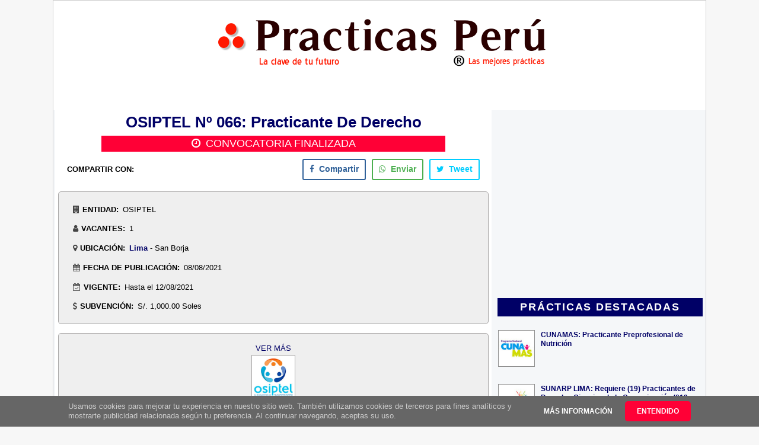

--- FILE ---
content_type: text/html; charset=utf-8
request_url: https://www.google.com/recaptcha/api2/aframe
body_size: 266
content:
<!DOCTYPE HTML><html><head><meta http-equiv="content-type" content="text/html; charset=UTF-8"></head><body><script nonce="tPFC-YyP8nxpwmXI3eqqOg">/** Anti-fraud and anti-abuse applications only. See google.com/recaptcha */ try{var clients={'sodar':'https://pagead2.googlesyndication.com/pagead/sodar?'};window.addEventListener("message",function(a){try{if(a.source===window.parent){var b=JSON.parse(a.data);var c=clients[b['id']];if(c){var d=document.createElement('img');d.src=c+b['params']+'&rc='+(localStorage.getItem("rc::a")?sessionStorage.getItem("rc::b"):"");window.document.body.appendChild(d);sessionStorage.setItem("rc::e",parseInt(sessionStorage.getItem("rc::e")||0)+1);localStorage.setItem("rc::h",'1768762730957');}}}catch(b){}});window.parent.postMessage("_grecaptcha_ready", "*");}catch(b){}</script></body></html>

--- FILE ---
content_type: text/javascript; charset=UTF-8
request_url: https://www.practicas.com.pe/feeds/posts/summary/-/Profesionales?orderby=published&alt=json-in-script&callback=related_results_labels_thumbs&max-results=6
body_size: 5886
content:
// API callback
related_results_labels_thumbs({"version":"1.0","encoding":"UTF-8","feed":{"xmlns":"http://www.w3.org/2005/Atom","xmlns$openSearch":"http://a9.com/-/spec/opensearchrss/1.0/","xmlns$blogger":"http://schemas.google.com/blogger/2008","xmlns$georss":"http://www.georss.org/georss","xmlns$gd":"http://schemas.google.com/g/2005","xmlns$thr":"http://purl.org/syndication/thread/1.0","id":{"$t":"tag:blogger.com,1999:blog-4952211311629639879"},"updated":{"$t":"2026-01-16T19:57:46.456-05:00"},"category":[{"term":"Sector Publico"},{"term":"Universitarios"},{"term":"Lima"},{"term":"Profesionales"},{"term":"Superintendencias"},{"term":"Derecho"},{"term":"Pre-Profesionales"},{"term":"Gobierno"},{"term":"Administracion"},{"term":"Profesional"},{"term":"Economia"},{"term":"Ministerios"},{"term":"SUNARP"},{"term":"Contabilidad"},{"term":"Tecnicos"},{"term":"Ing. Industrial"},{"term":"Ing. Sistemas"},{"term":"OSINERGMIN"},{"term":"Pre-Profesional"},{"term":"SUNAFIL"},{"term":"Programas"},{"term":"Ing. Civil"},{"term":"INDECOPI"},{"term":"Ing. Informatica"},{"term":"Sector Educacion"},{"term":"OSIPTEL"},{"term":"Secretariado"},{"term":"Ciencias de la Comunicacion"},{"term":"Archivistica"},{"term":"Ing. Ambiental"},{"term":"Callao"},{"term":"OSCE"},{"term":"Arquitectura"},{"term":"ANA"},{"term":"Tacna"},{"term":"Historia"},{"term":"Municipalidades"},{"term":"Computacion E Informatica"},{"term":"ONP"},{"term":"Arequipa"},{"term":"Cusco"},{"term":"Ciencias Politicas"},{"term":"MEF"},{"term":"Ancash"},{"term":"La Libertad"},{"term":"Gobiernos Regionales"},{"term":"Bibliotecologia"},{"term":"Junin"},{"term":"Ing. Economica"},{"term":"Psicologia"},{"term":"Ing. Agricola"},{"term":"Lambayeque"},{"term":"Ing. Quimica"},{"term":"Loreto"},{"term":"OEFA"},{"term":"Piura"},{"term":"Ing. Electrica"},{"term":"SBN"},{"term":"Computacion"},{"term":"Estadistica"},{"term":"Administración"},{"term":"Huanuco"},{"term":"Ingemmet"},{"term":"Defensoria del Pueblo"},{"term":"Ing. Mecanica"},{"term":"MINCETUR"},{"term":"Trabajo Social"},{"term":"Ing. Geografica"},{"term":"Ayacucho"},{"term":"MINAM"},{"term":"Gestion Documental"},{"term":"Ica"},{"term":"Ing. Computacion"},{"term":"PROVIAS NACIONAL"},{"term":"Programa Juntos"},{"term":"Biologia"},{"term":"Ing. Agronoma"},{"term":"Sector Salud"},{"term":"Ing. Electronica"},{"term":"San Martin"},{"term":"Sociologia"},{"term":"Ing. Mecanica - Electrica"},{"term":"Municipalidad Callao"},{"term":"SUSALUD"},{"term":"Comunicacion Social"},{"term":"Ing. Software"},{"term":"Negocios Internacionales"},{"term":"Cajamarca"},{"term":"ITP"},{"term":"Minsa"},{"term":"Periodismo"},{"term":"Municipalidad De Surco"},{"term":"COFOPRI"},{"term":"Economía"},{"term":"Moquegua"},{"term":"MIMP"},{"term":"Puno"},{"term":"Técnicos"},{"term":"Gobierno Regional De Tacna"},{"term":"Apurimac"},{"term":"MINTRA"},{"term":"Ministerio de la Produccion"},{"term":"APN"},{"term":"SUTRAN"},{"term":"Marketing"},{"term":"Ucayali"},{"term":"Educacion"},{"term":"Ministerio de Cultura"},{"term":"Ing. Geologica"},{"term":"MINEM"},{"term":"Comunicaciones"},{"term":"Geografia"},{"term":"Sector\nPublico"},{"term":"Administracion Publica"},{"term":"Madre De Dios"},{"term":"Ing. Forestal"},{"term":"Amazonas"},{"term":"Ingeniería De Sistemas"},{"term":"Ingeniería Industrial"},{"term":"Gestion Publica"},{"term":"Agronomia"},{"term":"SUNEDU"},{"term":"Comunicacion"},{"term":"Ing. Computacion E Informatica"},{"term":"Tumbes"},{"term":"Universidades"},{"term":"SERVIR"},{"term":"Ing. Minas"},{"term":"OSITRAN"},{"term":"PROVIAS DESCENTRALIZADO"},{"term":"Huancavelica"},{"term":"Ingeniería Civil"},{"term":"Pasco"},{"term":"UGEL 03"},{"term":"Gobierno Regional Del Callao"},{"term":"SENAMHI"},{"term":"Sencico"},{"term":"Antropologia"},{"term":"UGEL 06"},{"term":"Comunicacion Audiovisual"},{"term":"Ing. Petroquimica"},{"term":"MINEDU"},{"term":"UGEL 05"},{"term":"Ing. Mecatronica"},{"term":"Ing. Petroleo"},{"term":"Gestion de Recursos Humanos"},{"term":"Informatica"},{"term":"Ing. Computacion y Sistemas"},{"term":"Ing. Energia"},{"term":"PROINVERSION"},{"term":"SAT"},{"term":"INIA"},{"term":"Ministerio de Vivienda"},{"term":"APCI"},{"term":"Ing."},{"term":"Ing. Comercial"},{"term":"SUNASS"},{"term":"Ciencias Administrativas"},{"term":"Destacados"},{"term":"Electorales"},{"term":"Ing. Sanitaria"},{"term":"JNE"},{"term":"Relaciones Internacionales"},{"term":"Ciencias Economicas"},{"term":"INACAL"},{"term":"MININTER"},{"term":"Gestion"},{"term":"IPEN"},{"term":"Ing. Computacion de Sistemas"},{"term":"SMV"},{"term":"CEPLAN"},{"term":"Ing. Telecomunicaciones"},{"term":"PEOT"},{"term":"Enfermeria"},{"term":"INICTEL"},{"term":"Quimica"},{"term":"Trabaja Peru"},{"term":"Ciencias de La Computacion"},{"term":"Diseño Grafico"},{"term":"Ing.\nSistemas"},{"term":"Ingeniería Informatica"},{"term":"BNP"},{"term":"Ing. Estadistica"},{"term":"ZOFRATACNA"},{"term":"CONADIS"},{"term":"Diseno Grafico"},{"term":"FONCODES"},{"term":"IRTP"},{"term":"Ing. Topografica"},{"term":"Turismo y Hoteleria"},{"term":"UGEL 02"},{"term":"Fisica"},{"term":"Gobierno Regional Huanuco"},{"term":"Ingeniería Ambiental"},{"term":"Publicidad"},{"term":"SATCH"},{"term":"UGEL 04"},{"term":"Universidad Enrique Guzman y Valle"},{"term":"Asistencia de Gerencia"},{"term":"Ciencias de La Informacion"},{"term":"INDECI"},{"term":"Ing. En Energia"},{"term":"Ing. Metalurgica"},{"term":"SUNAT"},{"term":"AMAG"},{"term":"Ing. Empresarial"},{"term":"Junta Nacional de Justicia"},{"term":"Meteorologia"},{"term":"Nutricion"},{"term":"UGEL 07"},{"term":"Archivo"},{"term":"Ciencias De La Comunicación"},{"term":"DRELM"},{"term":"FMI"},{"term":"Ingeniería Geográfica"},{"term":"UGEL 01"},{"term":"Ciencia Política"},{"term":"INAIGEM"},{"term":"Ing. Agroindustrial"},{"term":"Ingenieria"},{"term":"MIDIS"},{"term":"Programa Pais"},{"term":"Relaciones Industriales"},{"term":"TC"},{"term":"Varias Carreras"},{"term":"Archivística Y Gestión Documental"},{"term":"Ing. Administrativa"},{"term":"Investigacion Operativa"},{"term":"Nivel Nacional"},{"term":"RREE"},{"term":"Secretariado Ejecutivo"},{"term":"Ciencias de La Comunicacion y Publicidad"},{"term":"Despacho Presidencial"},{"term":"Electronica"},{"term":"Ing.\nIndustrial"},{"term":"Ing. Mecanica de Fluidos"},{"term":"Ing. Transportes"},{"term":"Ingeniería De Software"},{"term":"Programa Bosques"},{"term":"SENASA"},{"term":"Sierra Exportadora"},{"term":"CUNAMAS"},{"term":"DRE CALLAO"},{"term":"Diseño Publicitario"},{"term":"Ing. Administracion"},{"term":"Ing. Higiene y Seguridad Industrial"},{"term":"MINAGRI"},{"term":"Matematicas"},{"term":"Programa Aurora"},{"term":"Tecnologia de La Informacion"},{"term":"UNT"},{"term":"Acuicultura"},{"term":"Agropecuaria"},{"term":"Bibliotecología"},{"term":"Ciencias Sociales"},{"term":"Computación"},{"term":"DRTC Tacna"},{"term":"Empresas"},{"term":"Ingenieria Forestal"},{"term":"Ingeniería Comercial"},{"term":"OTASS"},{"term":"Zootecnia"},{"term":"Administración De Empresas"},{"term":"Geografía"},{"term":"Gobierno Regional De Lima"},{"term":"Ind. Alimentarias"},{"term":"Ing. Seguridad"},{"term":"Ing. Seguridad Industrial"},{"term":"Ingeniería Agrícola"},{"term":"Ingeniería De Computación"},{"term":"Ingeniería Química"},{"term":"MTPE"},{"term":"Nivel de Gobierno"},{"term":"PNCVFS"},{"term":"Psicología"},{"term":"Sociología"},{"term":"Administracion Negocios Internacionales"},{"term":"Biología"},{"term":"CONCYTEC"},{"term":"Computación E Informática"},{"term":"Geologia"},{"term":"INEI"},{"term":"Ing.  Industrial"},{"term":"Ing. Minera"},{"term":"Ing. Tecnologias de la Informacion"},{"term":"Ingeniería Agrónoma"},{"term":"Ingeniería Económica"},{"term":"Ingeniería Electrica"},{"term":"Ingeniería Mecánica"},{"term":"OSINFOR"},{"term":"PNSU"},{"term":"PROYECTO ESPECIAL DATEM DEL MARAÑON"},{"term":"Turismo"},{"term":"UGEL Tacna"},{"term":"Administracion Bancaria"},{"term":"Archivística"},{"term":"DGER"},{"term":"ESSALUD"},{"term":"Farmacia"},{"term":"Gobierno Regional De\nTacna"},{"term":"Ing. De Sistemas"},{"term":"Ing. Meteorologica"},{"term":"Ing. Pesquera"},{"term":"Ing. Topografica y Agrimensura"},{"term":"Ingeniería De Computación E Informática"},{"term":"Ingeniería Mecánica - Eléctrica"},{"term":"MTC"},{"term":"Municipalidad Surco"},{"term":"Publicidad y Marketing Digital"},{"term":"Secundaria"},{"term":"Universidad Nacional Hermilio Valdizan"},{"term":"Veterinaria"},{"term":"Antropología"},{"term":"Bancos"},{"term":"Ciencias Forestales"},{"term":"Ciencias Políticas"},{"term":"DEVIDA"},{"term":"Edificaciones Obras Civiles"},{"term":"Educación"},{"term":"Finanzas"},{"term":"Full Time"},{"term":"Gestion Documentaria"},{"term":"Gestion de Empresas"},{"term":"Gobierno Regional Cusco"},{"term":"Gobierno Regional De Arequipa"},{"term":"Gobierno Regional Moquegua"},{"term":"IGN"},{"term":"Informática"},{"term":"Ing.  Quimica"},{"term":"Ing. Gestion Empresarial"},{"term":"Ing. Maritima"},{"term":"Ingeniería"},{"term":"Ingeniería Electrónica"},{"term":"Interbank"},{"term":"Municipalidad Del Rimac"},{"term":"Permanente"},{"term":"Preprofesional"},{"term":"Red De Salud Leoncio Prado"},{"term":"Sector\n  Publico"},{"term":"Sector Privado"},{"term":"UNFV"},{"term":"Ventas"},{"term":"Administracion Hotelera"},{"term":"Agronegocios"},{"term":"Arqueologia"},{"term":"Ciencias\nPoliticas"},{"term":"Ciencias Biologicas"},{"term":"Comunicación"},{"term":"Diseño de Interiores"},{"term":"Diseño y desarrollo Para Medios Digitales"},{"term":"Farmacia y Bioquimica"},{"term":"GRT del Gobierno Regional De Arequipa"},{"term":"Gestion\nDocumental"},{"term":"Gestión Pública"},{"term":"Gobierno Regional Ayacucho"},{"term":"Ing.  Economica"},{"term":"Ing. En Industrias Alimentarias"},{"term":"Ing. Seguridad Informatica"},{"term":"Ingeniería De Petroquímica"},{"term":"Ingeniería Pesquera"},{"term":"Jovenes a la Obra"},{"term":"Marina de Guerra"},{"term":"Mecanica Automotriz"},{"term":"Municipalidad San Borja"},{"term":"PROMPERU"},{"term":"Part Time"},{"term":"SENACE"},{"term":"Temporal"},{"term":"ANIN"},{"term":"Administracion Y Negocios Internacionales"},{"term":"Agronomía"},{"term":"Archivistica Administracion"},{"term":"Asistente De Gerencia"},{"term":"Bioquimica"},{"term":"Ciencias Agronomicas"},{"term":"Ciencias Agronómicas"},{"term":"Comercio"},{"term":"Comunicacion Audiovisual Multimedia"},{"term":"Comunicación Audiovisual"},{"term":"Construccion"},{"term":"DRTC Huánuco"},{"term":"Diseño y desarrollo Web"},{"term":"Diseño y desarrollo de Software"},{"term":"Electricidad"},{"term":"Farmacia Y Bioquímica"},{"term":"Gestión"},{"term":"Gobierno Regional Cajamarca"},{"term":"Gobierno Regional De Ica"},{"term":"Gobierno Regional Huancavelica"},{"term":"Huánuco"},{"term":"Ing. Petroleo y Gas Natural"},{"term":"Ingenieria Industrial"},{"term":"Ingeniería\nQuímica"},{"term":"Ingeniería Agroindustrial"},{"term":"Ingeniería De Computación Y Sistemas"},{"term":"Ingeniería De Energía"},{"term":"Ingeniería De Higiene Y Seguridad Industrial"},{"term":"Ingeniería De Petróleo"},{"term":"Ingeniería De Sistemas E Informática"},{"term":"Ingeniería Mecatrónica"},{"term":"Ingeniería Petroquímica"},{"term":"Ingeniería Topográfica"},{"term":"Mecánica Automotriz"},{"term":"Municipalidad Gregorio Albarracín"},{"term":"Municipalidad de Ilabaya"},{"term":"Municipalidad de Yanahuara"},{"term":"Produccion Audiovisual"},{"term":"Química"},{"term":"Sector\nEducacion"},{"term":"Servicios Generales"},{"term":"UGEL Huamanga"},{"term":"UNSA"},{"term":"Universidad Nacional de Huancavelica"},{"term":"desarrollo de Software"},{"term":"ATU"},{"term":"Administracion En Salud"},{"term":"Administracion Maritimo Portuario"},{"term":"Administración Y Finanzas"},{"term":"Administración o Ingeniería Industrial"},{"term":"Agrimensura"},{"term":"Archivística Y Gestión Doc"},{"term":"Arte"},{"term":"Artes Especialidad de Plasticas"},{"term":"Carrera de Salud Publica y Salud Global"},{"term":"Ciencias Ambientales"},{"term":"Ciencias Biológicas"},{"term":"Ciencias De La Computación"},{"term":"Ciencias De La Comunicación Y Publicidad"},{"term":"Comercio Exterior"},{"term":"Computacion E Informática"},{"term":"Comunicación Social"},{"term":"Conservación y Restauración"},{"term":"Contabilidad Economia"},{"term":"DRE Tacna"},{"term":"Educacion Especialidad Educacion Fisica"},{"term":"Enfermería"},{"term":"FONAFE"},{"term":"Filosofia"},{"term":"Filosofía"},{"term":"GRE Arequipa"},{"term":"Geomatica"},{"term":"Gestión Documental"},{"term":"Gobierno Regional\nDe Tacna"},{"term":"Gobierno Regional Loreto"},{"term":"Huancayo"},{"term":"ICL"},{"term":"IGP"},{"term":"Ing.\nAdministracion"},{"term":"Ing.\nComputacion de Sistemas"},{"term":"Ing.\nMeteorologica y Gestion de Riesgos Climaticos"},{"term":"Ing.\nSoftware"},{"term":"Ing.\nTecnologias de La Informacion"},{"term":"Ing. Agroforestal"},{"term":"Ing. Agrónoma"},{"term":"Ing. De Computación"},{"term":"Ing. Eléctrica"},{"term":"Ing. Energetica"},{"term":"Ing. Hidraulica"},{"term":"Ing. Ing. Metalurgica"},{"term":"Ing. Mecánica"},{"term":"Ing. Mecánica Eléctrica"},{"term":"Ing. en Energía"},{"term":"Ingenieria de Sistemas"},{"term":"Ingeniería\nComercial"},{"term":"Ingeniería\nMecánica - Eléctrica"},{"term":"Ingeniería Administrativa"},{"term":"Ingeniería De Computación De Sistemas"},{"term":"Ingeniería De Seguridad"},{"term":"Ingeniería De Seguridad Industrial"},{"term":"Ingeniería De Tecnologías De La Información"},{"term":"Ingeniería De Telecomunicaciones"},{"term":"Ingeniería De Transportes"},{"term":"Ingeniería Empresarial"},{"term":"Investigacion\nOperativa"},{"term":"Junín"},{"term":"MINJUS"},{"term":"Medicina"},{"term":"Microempresas"},{"term":"Migraciones"},{"term":"Mineras"},{"term":"Ministerio de la\nProduccion"},{"term":"Municipalidad\nCallao"},{"term":"Municipalidad  de Chumbivilcas"},{"term":"Municipalidad Distrital de Chancay"},{"term":"Municipalidad Provincial de Canchis"},{"term":"Municipalidad Veintiseis de Octubre"},{"term":"Municipalidad de Barranco"},{"term":"Municipalidad de Vilcabamba"},{"term":"Obstetricia"},{"term":"PRONIS"},{"term":"Procesamiento Metalurgico"},{"term":"Procesamineto de Minerales"},{"term":"Proyecto Especial Tacna - PET"},{"term":"Proyecto Plan Copesco Cusco"},{"term":"Publicitario"},{"term":"Publico"},{"term":"Red de Salud Tacna"},{"term":"Salud Publica y Salud Global"},{"term":"Seguridad"},{"term":"Tecnologias de La Informacion"},{"term":"Telecomunicaciones"},{"term":"Terapia Fisica"},{"term":"Turismo Y Hotelería"},{"term":"UNAM"},{"term":"UNSAAC"},{"term":"ng. Industrial"}],"title":{"type":"text","$t":"Practicas Peru: Tecnicos y Universitarios"},"subtitle":{"type":"html","$t":"Practicas Profesionales y Pre Profesionales Tecnicos y Universitarios en Peru"},"link":[{"rel":"http://schemas.google.com/g/2005#feed","type":"application/atom+xml","href":"https:\/\/www.practicas.com.pe\/feeds\/posts\/summary"},{"rel":"self","type":"application/atom+xml","href":"https:\/\/www.blogger.com\/feeds\/4952211311629639879\/posts\/summary\/-\/Profesionales?alt=json-in-script\u0026max-results=6\u0026orderby=published"},{"rel":"alternate","type":"text/html","href":"https:\/\/www.practicas.com.pe\/search\/label\/Profesionales"},{"rel":"hub","href":"http://pubsubhubbub.appspot.com/"},{"rel":"next","type":"application/atom+xml","href":"https:\/\/www.blogger.com\/feeds\/4952211311629639879\/posts\/summary\/-\/Profesionales\/-\/Profesionales?alt=json-in-script\u0026start-index=7\u0026max-results=6\u0026orderby=published"}],"author":[{"name":{"$t":"Unknown"},"email":{"$t":"noreply@blogger.com"},"gd$image":{"rel":"http://schemas.google.com/g/2005#thumbnail","width":"16","height":"16","src":"https:\/\/img1.blogblog.com\/img\/b16-rounded.gif"}}],"generator":{"version":"7.00","uri":"http://www.blogger.com","$t":"Blogger"},"openSearch$totalResults":{"$t":"2763"},"openSearch$startIndex":{"$t":"1"},"openSearch$itemsPerPage":{"$t":"6"},"entry":[{"id":{"$t":"tag:blogger.com,1999:blog-4952211311629639879.post-6682051782320886106"},"published":{"$t":"2022-01-19T00:12:00.002-05:00"},"updated":{"$t":"2022-01-19T00:12:08.987-05:00"},"category":[{"scheme":"http://www.blogger.com/atom/ns#","term":"Ciencias Politicas"},{"scheme":"http://www.blogger.com/atom/ns#","term":"Derecho"},{"scheme":"http://www.blogger.com/atom/ns#","term":"Profesionales"},{"scheme":"http://www.blogger.com/atom/ns#","term":"Sector Publico"},{"scheme":"http://www.blogger.com/atom/ns#","term":"SUNARP"},{"scheme":"http://www.blogger.com/atom/ns#","term":"Superintendencias"},{"scheme":"http://www.blogger.com/atom/ns#","term":"Ucayali"},{"scheme":"http://www.blogger.com/atom/ns#","term":"Universitarios"}],"title":{"type":"text","$t":"SUNARP PUCALLPA Nº 02 - 2022: (04) Practicantes De Derecho, Ciencias Políticas"},"summary":{"type":"text","$t":"\n  \n    \n      Entidad:\n      SUNARP PUCALLPA\n    \n    \n      Vacantes:\n      4\n    \n    \n      \n        Ubicación:\n      \n      \n        Ucayali\n        - Calleria\n      \n    \n    \n      \n        Fecha de Publicación:\n      \n      19\/01\/2022\n    \n    \n      \n        Vigente:\n      \n      Hasta el 21\/01\/2022\n    \n    \n      Subvención:\n      S\/. 1,100.00 Soles\n    \n  \n  \n\n\n  \n    \n      VER MÁS\n"},"link":[{"rel":"edit","type":"application/atom+xml","href":"https:\/\/www.blogger.com\/feeds\/4952211311629639879\/posts\/default\/6682051782320886106"},{"rel":"self","type":"application/atom+xml","href":"https:\/\/www.blogger.com\/feeds\/4952211311629639879\/posts\/default\/6682051782320886106"},{"rel":"alternate","type":"text/html","href":"https:\/\/www.practicas.com.pe\/2022\/01\/sunarp-pucallpa-n-02-2022-04-practicantes-de-derecho.html","title":"SUNARP PUCALLPA Nº 02 - 2022: (04) Practicantes De Derecho, Ciencias Políticas"}],"author":[{"name":{"$t":"Unknown"},"email":{"$t":"noreply@blogger.com"},"gd$image":{"rel":"http://schemas.google.com/g/2005#thumbnail","width":"16","height":"16","src":"https:\/\/img1.blogblog.com\/img\/b16-rounded.gif"}}],"media$thumbnail":{"xmlns$media":"http://search.yahoo.com/mrss/","url":"https:\/\/blogger.googleusercontent.com\/img\/b\/R29vZ2xl\/AVvXsEh-ERBRL0zcSAw5USoVHqwE2DQgs4Rx94LWOXN5HFLJVmzVeoTVXH6TRGdgDvYyK5F5XQej7JKRxWSqEV253duNdTDtA5d8xa2WLPQxQxrRranRv_rxV8b4aneXJxRlgIm-tNrTejKf088\/s72-c\/261+SUNARP+Pucallpa.jpg","height":"72","width":"72"}},{"id":{"$t":"tag:blogger.com,1999:blog-4952211311629639879.post-4345093354037577068"},"published":{"$t":"2022-01-19T00:08:00.000-05:00"},"updated":{"$t":"2022-01-19T00:09:00.016-05:00"},"category":[{"scheme":"http://www.blogger.com/atom/ns#","term":"Ciencias Politicas"},{"scheme":"http://www.blogger.com/atom/ns#","term":"Derecho"},{"scheme":"http://www.blogger.com/atom/ns#","term":"Profesionales"},{"scheme":"http://www.blogger.com/atom/ns#","term":"Sector Publico"},{"scheme":"http://www.blogger.com/atom/ns#","term":"SUNARP"},{"scheme":"http://www.blogger.com/atom/ns#","term":"Superintendencias"},{"scheme":"http://www.blogger.com/atom/ns#","term":"Ucayali"},{"scheme":"http://www.blogger.com/atom/ns#","term":"Universitarios"}],"title":{"type":"text","$t":"SUNARP PUCALLPA Nº 01 - 2022: Practicante De Derecho, Ciencias Políticas"},"summary":{"type":"text","$t":"\n  \n    \n      Entidad:\n      SUNARP PUCALLPA\n    \n    \n      Vacantes:\n      1\n    \n    \n      \n        Ubicación:\n      \n      \n        Ucayali\n        - Padre Abad\n      \n    \n    \n      \n        Fecha de Publicación:\n      \n      19\/01\/2022\n    \n    \n      \n        Vigente:\n      \n      Hasta el 21\/01\/2022\n    \n    \n      Subvención:\n      S\/. 1,100.00 Soles\n    \n  \n  \n\n\n  \n    \n      VER MÁS"},"link":[{"rel":"edit","type":"application/atom+xml","href":"https:\/\/www.blogger.com\/feeds\/4952211311629639879\/posts\/default\/4345093354037577068"},{"rel":"self","type":"application/atom+xml","href":"https:\/\/www.blogger.com\/feeds\/4952211311629639879\/posts\/default\/4345093354037577068"},{"rel":"alternate","type":"text/html","href":"https:\/\/www.practicas.com.pe\/2022\/01\/sunarp-pucallpa-n-01-2022-practicante-de-derecho.html","title":"SUNARP PUCALLPA Nº 01 - 2022: Practicante De Derecho, Ciencias Políticas"}],"author":[{"name":{"$t":"Unknown"},"email":{"$t":"noreply@blogger.com"},"gd$image":{"rel":"http://schemas.google.com/g/2005#thumbnail","width":"16","height":"16","src":"https:\/\/img1.blogblog.com\/img\/b16-rounded.gif"}}],"media$thumbnail":{"xmlns$media":"http://search.yahoo.com/mrss/","url":"https:\/\/blogger.googleusercontent.com\/img\/b\/R29vZ2xl\/AVvXsEh-ERBRL0zcSAw5USoVHqwE2DQgs4Rx94LWOXN5HFLJVmzVeoTVXH6TRGdgDvYyK5F5XQej7JKRxWSqEV253duNdTDtA5d8xa2WLPQxQxrRranRv_rxV8b4aneXJxRlgIm-tNrTejKf088\/s72-c\/261+SUNARP+Pucallpa.jpg","height":"72","width":"72"}},{"id":{"$t":"tag:blogger.com,1999:blog-4952211311629639879.post-6646503587034529576"},"published":{"$t":"2022-01-19T00:00:00.003-05:00"},"updated":{"$t":"2022-01-19T00:00:30.487-05:00"},"category":[{"scheme":"http://www.blogger.com/atom/ns#","term":"Cusco"},{"scheme":"http://www.blogger.com/atom/ns#","term":"Profesionales"},{"scheme":"http://www.blogger.com/atom/ns#","term":"Secretariado"},{"scheme":"http://www.blogger.com/atom/ns#","term":"Sector Publico"},{"scheme":"http://www.blogger.com/atom/ns#","term":"SUNARP"},{"scheme":"http://www.blogger.com/atom/ns#","term":"Superintendencias"},{"scheme":"http://www.blogger.com/atom/ns#","term":"Tecnicos"}],"title":{"type":"text","$t":"SUNARP CUSCO Nº 002 : Practicante De Secretariado"},"summary":{"type":"text","$t":"\n  \n    \n      Entidad:\n      SUNARP CUSCO\n    \n    \n      Vacantes:\n      1\n    \n    \n      \n        Ubicación:\n      \n      \n        Cusco\n        - Cusco\n      \n    \n    \n      \n        Fecha de Publicación:\n      \n      18\/01\/2022\n    \n    \n      \n        Vigente:\n      \n      Hasta el 21\/01\/2022\n    \n    \n      Subvención:\n      S\/. 1,100.00 Soles\n    \n  \n  \n\n\n  \n    \n      VER MÁS\n    \n"},"link":[{"rel":"edit","type":"application/atom+xml","href":"https:\/\/www.blogger.com\/feeds\/4952211311629639879\/posts\/default\/6646503587034529576"},{"rel":"self","type":"application/atom+xml","href":"https:\/\/www.blogger.com\/feeds\/4952211311629639879\/posts\/default\/6646503587034529576"},{"rel":"alternate","type":"text/html","href":"https:\/\/www.practicas.com.pe\/2022\/01\/sunarp-cusco-n-002-practicante-de-secretariado.html","title":"SUNARP CUSCO Nº 002 : Practicante De Secretariado"}],"author":[{"name":{"$t":"Unknown"},"email":{"$t":"noreply@blogger.com"},"gd$image":{"rel":"http://schemas.google.com/g/2005#thumbnail","width":"16","height":"16","src":"https:\/\/img1.blogblog.com\/img\/b16-rounded.gif"}}],"media$thumbnail":{"xmlns$media":"http://search.yahoo.com/mrss/","url":"https:\/\/blogger.googleusercontent.com\/img\/b\/R29vZ2xl\/AVvXsEimEpZQNRvBtHF9uSl3C1c86LP18zdwcZxnX7UOOpMvJ9M2VKSqlQTygkubPcSP73-vjxwPBM77P6ttLNHnrAVEDoUgO91PCRrAnuhP-99VWxyA7n9HbeN8Gxi6ROa9txcAHP57pJdvEh4\/s72-c\/216+SUNARP.jpg","height":"72","width":"72"}},{"id":{"$t":"tag:blogger.com,1999:blog-4952211311629639879.post-2479602512366414253"},"published":{"$t":"2022-01-18T23:48:00.003-05:00"},"updated":{"$t":"2022-01-18T23:48:33.559-05:00"},"category":[{"scheme":"http://www.blogger.com/atom/ns#","term":"Administracion"},{"scheme":"http://www.blogger.com/atom/ns#","term":"Ancash"},{"scheme":"http://www.blogger.com/atom/ns#","term":"Contabilidad"},{"scheme":"http://www.blogger.com/atom/ns#","term":"Economia"},{"scheme":"http://www.blogger.com/atom/ns#","term":"Profesionales"},{"scheme":"http://www.blogger.com/atom/ns#","term":"Sector Publico"},{"scheme":"http://www.blogger.com/atom/ns#","term":"SUNARP"},{"scheme":"http://www.blogger.com/atom/ns#","term":"Superintendencias"},{"scheme":"http://www.blogger.com/atom/ns#","term":"Universitarios"}],"title":{"type":"text","$t":"SUNARP HUARAZ Nº 01: Practicante De Economía, Administración, Contabilidad"},"summary":{"type":"text","$t":"\n  \n    \n      Entidad:\n      SUNARP HUARAZ\n    \n    \n      Vacantes:\n      1\n    \n    \n      \n        Ubicación:\n      \n      \n        Ancash\n        - Independencia\n      \n    \n    \n      \n        Fecha de Publicación:\n      \n      18\/01\/2022\n    \n    \n      \n        Vigente:\n      \n      Hasta el 21\/01\/2022\n    \n    \n      Subvención:\n      S\/. 1,100.00 Soles\n    \n  \n  \n\n\n  \n    \n      VER MÁS"},"link":[{"rel":"edit","type":"application/atom+xml","href":"https:\/\/www.blogger.com\/feeds\/4952211311629639879\/posts\/default\/2479602512366414253"},{"rel":"self","type":"application/atom+xml","href":"https:\/\/www.blogger.com\/feeds\/4952211311629639879\/posts\/default\/2479602512366414253"},{"rel":"alternate","type":"text/html","href":"https:\/\/www.practicas.com.pe\/2022\/01\/sunarp-huaraz-n-01-practicante-de-economia-administracion.html","title":"SUNARP HUARAZ Nº 01: Practicante De Economía, Administración, Contabilidad"}],"author":[{"name":{"$t":"Unknown"},"email":{"$t":"noreply@blogger.com"},"gd$image":{"rel":"http://schemas.google.com/g/2005#thumbnail","width":"16","height":"16","src":"https:\/\/img1.blogblog.com\/img\/b16-rounded.gif"}}],"media$thumbnail":{"xmlns$media":"http://search.yahoo.com/mrss/","url":"https:\/\/blogger.googleusercontent.com\/img\/b\/R29vZ2xl\/AVvXsEgpXArZ239UOmbgB-0NQpSRhsnQwfm9tv3dm4s0DT7X9M3hlIua1-FlhL6-ZUNfAQiN_mDPqK1iswsiGcvUi5WcUxSKUKNfN8e2Mq8utR8v9p0pJGjzTvuxAa3sU2eZHftndOx_5xSC_D4\/s72-c\/255+SUNARP+Huaraz.jpg","height":"72","width":"72"}},{"id":{"$t":"tag:blogger.com,1999:blog-4952211311629639879.post-7930578803365720045"},"published":{"$t":"2022-01-18T23:35:00.002-05:00"},"updated":{"$t":"2022-01-18T23:35:19.801-05:00"},"category":[{"scheme":"http://www.blogger.com/atom/ns#","term":"Derecho"},{"scheme":"http://www.blogger.com/atom/ns#","term":"Lima"},{"scheme":"http://www.blogger.com/atom/ns#","term":"Profesionales"},{"scheme":"http://www.blogger.com/atom/ns#","term":"Sector Publico"},{"scheme":"http://www.blogger.com/atom/ns#","term":"SUNARP"},{"scheme":"http://www.blogger.com/atom/ns#","term":"Superintendencias"},{"scheme":"http://www.blogger.com/atom/ns#","term":"Universitarios"}],"title":{"type":"text","$t":"SUNARP LIMA Nº 006: (02) Apoyos Legales"},"summary":{"type":"text","$t":"Entidad:SUNARP LIMAVacantes:2Ubicación:Lima - Jesus MariaFecha de Publicación:18\/01\/2022Vigente:Hasta el 21\/01\/2022Subvención:S\/. 1,100.00 Soles   VER MÁSPUESTO: (02) APOYOS LEGALESNÚMERO: Nº 006NIVEL: UniversitariosREQUISITOS:- Formación: egresado carrera universitaria de derecho.- Conocimientos básicos ofimática nivel básico.FUNCIONES: -\u0026nbsp; Apoyo en el estudio de expedientes de procedimiento"},"link":[{"rel":"edit","type":"application/atom+xml","href":"https:\/\/www.blogger.com\/feeds\/4952211311629639879\/posts\/default\/7930578803365720045"},{"rel":"self","type":"application/atom+xml","href":"https:\/\/www.blogger.com\/feeds\/4952211311629639879\/posts\/default\/7930578803365720045"},{"rel":"alternate","type":"text/html","href":"https:\/\/www.practicas.com.pe\/2022\/01\/sunarp-lima-n-006-02-apoyos-legales.html","title":"SUNARP LIMA Nº 006: (02) Apoyos Legales"}],"author":[{"name":{"$t":"Unknown"},"email":{"$t":"noreply@blogger.com"},"gd$image":{"rel":"http://schemas.google.com/g/2005#thumbnail","width":"16","height":"16","src":"https:\/\/img1.blogblog.com\/img\/b16-rounded.gif"}}],"media$thumbnail":{"xmlns$media":"http://search.yahoo.com/mrss/","url":"https:\/\/blogger.googleusercontent.com\/img\/b\/R29vZ2xl\/AVvXsEhsaw5wXM6x0mnVBFAO9m2IrnH93gnR8PYFvvmL317ysmmECMgYIfXfo890zV_m3pxtrqoL2trh51G9Wli_9RskHmKzA7gAIrCBsa0yABdYA7PCjaoCYh2dzdZHkrK2Oa9sXTFs23iG2AU\/s72-c\/258+SUNARP+Lima.jpg","height":"72","width":"72"}},{"id":{"$t":"tag:blogger.com,1999:blog-4952211311629639879.post-8899663701990545336"},"published":{"$t":"2022-01-15T23:32:00.000-05:00"},"updated":{"$t":"2022-01-15T23:32:09.770-05:00"},"category":[{"scheme":"http://www.blogger.com/atom/ns#","term":"Administracion"},{"scheme":"http://www.blogger.com/atom/ns#","term":"Contabilidad"},{"scheme":"http://www.blogger.com/atom/ns#","term":"Economia"},{"scheme":"http://www.blogger.com/atom/ns#","term":"Junin"},{"scheme":"http://www.blogger.com/atom/ns#","term":"Profesionales"},{"scheme":"http://www.blogger.com/atom/ns#","term":"Sector Publico"},{"scheme":"http://www.blogger.com/atom/ns#","term":"SUNARP"},{"scheme":"http://www.blogger.com/atom/ns#","term":"Superintendencias"},{"scheme":"http://www.blogger.com/atom/ns#","term":"Universitarios"}],"title":{"type":"text","$t":"SUNARP HUANCAYO Nº 001 - 2022: Practicante Para El Área De Control Patrimonial"},"summary":{"type":"text","$t":"Entidad:SUNARP HUANCAYOVacantes:1Ubicación:Junin - El TamboFecha de Publicación:15\/01\/2022Vigente:Hasta el 19\/01\/2022Subvención:S\/. 1,100.00 Soles   VER MÁSPUESTO: PRACTICANTE PROFESIONAL PARA EL ÁREA DE CONTROL PATRIMONIALNÚMERO: PRACTICAS Nº 001 - 2022 NIVEL: UniversitariosREQUISITOS:- Formación: egresado carrera universitaria de administración, contabilidad, economía.- Conocimientos básicos no"},"link":[{"rel":"edit","type":"application/atom+xml","href":"https:\/\/www.blogger.com\/feeds\/4952211311629639879\/posts\/default\/8899663701990545336"},{"rel":"self","type":"application/atom+xml","href":"https:\/\/www.blogger.com\/feeds\/4952211311629639879\/posts\/default\/8899663701990545336"},{"rel":"alternate","type":"text/html","href":"https:\/\/www.practicas.com.pe\/2022\/01\/sunarp-huancayo-n-001-2022-practicante-para-el-area-de-control-patrimonial.html","title":"SUNARP HUANCAYO Nº 001 - 2022: Practicante Para El Área De Control Patrimonial"}],"author":[{"name":{"$t":"Unknown"},"email":{"$t":"noreply@blogger.com"},"gd$image":{"rel":"http://schemas.google.com/g/2005#thumbnail","width":"16","height":"16","src":"https:\/\/img1.blogblog.com\/img\/b16-rounded.gif"}}],"media$thumbnail":{"xmlns$media":"http://search.yahoo.com/mrss/","url":"https:\/\/blogger.googleusercontent.com\/img\/b\/R29vZ2xl\/AVvXsEjlE5qLPk8k82c0WNj2P_xDuO894zqShnjLbW04Ihoaa-eTolRiQjsIjLQVI0XuJW-CNdZqI_k73hhcEK90nASLQ7JVwywvwGdNjZeSvlzxY6dw4NxEvUit63RnR6A1Gv5nNsqUx6V30To\/s72-c\/260+SUNARP+Huancayo.jpg","height":"72","width":"72"}}]}});

--- FILE ---
content_type: text/javascript; charset=UTF-8
request_url: https://www.practicas.com.pe/feeds/posts/summary/-/OSIPTEL?orderby=published&alt=json-in-script&callback=related_results_labels_thumbs&max-results=6
body_size: 5105
content:
// API callback
related_results_labels_thumbs({"version":"1.0","encoding":"UTF-8","feed":{"xmlns":"http://www.w3.org/2005/Atom","xmlns$openSearch":"http://a9.com/-/spec/opensearchrss/1.0/","xmlns$blogger":"http://schemas.google.com/blogger/2008","xmlns$georss":"http://www.georss.org/georss","xmlns$gd":"http://schemas.google.com/g/2005","xmlns$thr":"http://purl.org/syndication/thread/1.0","id":{"$t":"tag:blogger.com,1999:blog-4952211311629639879"},"updated":{"$t":"2026-01-16T19:57:46.456-05:00"},"category":[{"term":"Sector Publico"},{"term":"Universitarios"},{"term":"Lima"},{"term":"Profesionales"},{"term":"Superintendencias"},{"term":"Derecho"},{"term":"Pre-Profesionales"},{"term":"Gobierno"},{"term":"Administracion"},{"term":"Profesional"},{"term":"Economia"},{"term":"Ministerios"},{"term":"SUNARP"},{"term":"Contabilidad"},{"term":"Tecnicos"},{"term":"Ing. Industrial"},{"term":"Ing. Sistemas"},{"term":"OSINERGMIN"},{"term":"Pre-Profesional"},{"term":"SUNAFIL"},{"term":"Programas"},{"term":"Ing. Civil"},{"term":"INDECOPI"},{"term":"Ing. Informatica"},{"term":"Sector Educacion"},{"term":"OSIPTEL"},{"term":"Secretariado"},{"term":"Ciencias de la Comunicacion"},{"term":"Archivistica"},{"term":"Ing. Ambiental"},{"term":"Callao"},{"term":"OSCE"},{"term":"Arquitectura"},{"term":"ANA"},{"term":"Tacna"},{"term":"Historia"},{"term":"Municipalidades"},{"term":"Computacion E Informatica"},{"term":"ONP"},{"term":"Arequipa"},{"term":"Cusco"},{"term":"Ciencias Politicas"},{"term":"MEF"},{"term":"Ancash"},{"term":"La Libertad"},{"term":"Gobiernos Regionales"},{"term":"Bibliotecologia"},{"term":"Junin"},{"term":"Ing. Economica"},{"term":"Psicologia"},{"term":"Ing. Agricola"},{"term":"Lambayeque"},{"term":"Ing. Quimica"},{"term":"Loreto"},{"term":"OEFA"},{"term":"Piura"},{"term":"Ing. Electrica"},{"term":"SBN"},{"term":"Computacion"},{"term":"Estadistica"},{"term":"Administración"},{"term":"Huanuco"},{"term":"Ingemmet"},{"term":"Defensoria del Pueblo"},{"term":"Ing. Mecanica"},{"term":"MINCETUR"},{"term":"Trabajo Social"},{"term":"Ing. Geografica"},{"term":"Ayacucho"},{"term":"MINAM"},{"term":"Gestion Documental"},{"term":"Ica"},{"term":"Ing. Computacion"},{"term":"PROVIAS NACIONAL"},{"term":"Programa Juntos"},{"term":"Biologia"},{"term":"Ing. Agronoma"},{"term":"Sector Salud"},{"term":"Ing. Electronica"},{"term":"San Martin"},{"term":"Sociologia"},{"term":"Ing. Mecanica - Electrica"},{"term":"Municipalidad Callao"},{"term":"SUSALUD"},{"term":"Comunicacion Social"},{"term":"Ing. Software"},{"term":"Negocios Internacionales"},{"term":"Cajamarca"},{"term":"ITP"},{"term":"Minsa"},{"term":"Periodismo"},{"term":"Municipalidad De Surco"},{"term":"COFOPRI"},{"term":"Economía"},{"term":"Moquegua"},{"term":"MIMP"},{"term":"Puno"},{"term":"Técnicos"},{"term":"Gobierno Regional De Tacna"},{"term":"Apurimac"},{"term":"MINTRA"},{"term":"Ministerio de la Produccion"},{"term":"APN"},{"term":"SUTRAN"},{"term":"Marketing"},{"term":"Ucayali"},{"term":"Educacion"},{"term":"Ministerio de Cultura"},{"term":"Ing. Geologica"},{"term":"MINEM"},{"term":"Comunicaciones"},{"term":"Geografia"},{"term":"Sector\nPublico"},{"term":"Administracion Publica"},{"term":"Madre De Dios"},{"term":"Ing. Forestal"},{"term":"Amazonas"},{"term":"Ingeniería De Sistemas"},{"term":"Ingeniería Industrial"},{"term":"Gestion Publica"},{"term":"Agronomia"},{"term":"SUNEDU"},{"term":"Comunicacion"},{"term":"Ing. Computacion E Informatica"},{"term":"Tumbes"},{"term":"Universidades"},{"term":"SERVIR"},{"term":"Ing. Minas"},{"term":"OSITRAN"},{"term":"PROVIAS DESCENTRALIZADO"},{"term":"Huancavelica"},{"term":"Ingeniería Civil"},{"term":"Pasco"},{"term":"UGEL 03"},{"term":"Gobierno Regional Del Callao"},{"term":"SENAMHI"},{"term":"Sencico"},{"term":"Antropologia"},{"term":"UGEL 06"},{"term":"Comunicacion Audiovisual"},{"term":"Ing. Petroquimica"},{"term":"MINEDU"},{"term":"UGEL 05"},{"term":"Ing. Mecatronica"},{"term":"Ing. Petroleo"},{"term":"Gestion de Recursos Humanos"},{"term":"Informatica"},{"term":"Ing. Computacion y Sistemas"},{"term":"Ing. Energia"},{"term":"PROINVERSION"},{"term":"SAT"},{"term":"INIA"},{"term":"Ministerio de Vivienda"},{"term":"APCI"},{"term":"Ing."},{"term":"Ing. Comercial"},{"term":"SUNASS"},{"term":"Ciencias Administrativas"},{"term":"Destacados"},{"term":"Electorales"},{"term":"Ing. Sanitaria"},{"term":"JNE"},{"term":"Relaciones Internacionales"},{"term":"Ciencias Economicas"},{"term":"INACAL"},{"term":"MININTER"},{"term":"Gestion"},{"term":"IPEN"},{"term":"Ing. Computacion de Sistemas"},{"term":"SMV"},{"term":"CEPLAN"},{"term":"Ing. Telecomunicaciones"},{"term":"PEOT"},{"term":"Enfermeria"},{"term":"INICTEL"},{"term":"Quimica"},{"term":"Trabaja Peru"},{"term":"Ciencias de La Computacion"},{"term":"Diseño Grafico"},{"term":"Ing.\nSistemas"},{"term":"Ingeniería Informatica"},{"term":"BNP"},{"term":"Ing. Estadistica"},{"term":"ZOFRATACNA"},{"term":"CONADIS"},{"term":"Diseno Grafico"},{"term":"FONCODES"},{"term":"IRTP"},{"term":"Ing. Topografica"},{"term":"Turismo y Hoteleria"},{"term":"UGEL 02"},{"term":"Fisica"},{"term":"Gobierno Regional Huanuco"},{"term":"Ingeniería Ambiental"},{"term":"Publicidad"},{"term":"SATCH"},{"term":"UGEL 04"},{"term":"Universidad Enrique Guzman y Valle"},{"term":"Asistencia de Gerencia"},{"term":"Ciencias de La Informacion"},{"term":"INDECI"},{"term":"Ing. En Energia"},{"term":"Ing. Metalurgica"},{"term":"SUNAT"},{"term":"AMAG"},{"term":"Ing. Empresarial"},{"term":"Junta Nacional de Justicia"},{"term":"Meteorologia"},{"term":"Nutricion"},{"term":"UGEL 07"},{"term":"Archivo"},{"term":"Ciencias De La Comunicación"},{"term":"DRELM"},{"term":"FMI"},{"term":"Ingeniería Geográfica"},{"term":"UGEL 01"},{"term":"Ciencia Política"},{"term":"INAIGEM"},{"term":"Ing. Agroindustrial"},{"term":"Ingenieria"},{"term":"MIDIS"},{"term":"Programa Pais"},{"term":"Relaciones Industriales"},{"term":"TC"},{"term":"Varias Carreras"},{"term":"Archivística Y Gestión Documental"},{"term":"Ing. Administrativa"},{"term":"Investigacion Operativa"},{"term":"Nivel Nacional"},{"term":"RREE"},{"term":"Secretariado Ejecutivo"},{"term":"Ciencias de La Comunicacion y Publicidad"},{"term":"Despacho Presidencial"},{"term":"Electronica"},{"term":"Ing.\nIndustrial"},{"term":"Ing. Mecanica de Fluidos"},{"term":"Ing. Transportes"},{"term":"Ingeniería De Software"},{"term":"Programa Bosques"},{"term":"SENASA"},{"term":"Sierra Exportadora"},{"term":"CUNAMAS"},{"term":"DRE CALLAO"},{"term":"Diseño Publicitario"},{"term":"Ing. Administracion"},{"term":"Ing. Higiene y Seguridad Industrial"},{"term":"MINAGRI"},{"term":"Matematicas"},{"term":"Programa Aurora"},{"term":"Tecnologia de La Informacion"},{"term":"UNT"},{"term":"Acuicultura"},{"term":"Agropecuaria"},{"term":"Bibliotecología"},{"term":"Ciencias Sociales"},{"term":"Computación"},{"term":"DRTC Tacna"},{"term":"Empresas"},{"term":"Ingenieria Forestal"},{"term":"Ingeniería Comercial"},{"term":"OTASS"},{"term":"Zootecnia"},{"term":"Administración De Empresas"},{"term":"Geografía"},{"term":"Gobierno Regional De Lima"},{"term":"Ind. Alimentarias"},{"term":"Ing. Seguridad"},{"term":"Ing. Seguridad Industrial"},{"term":"Ingeniería Agrícola"},{"term":"Ingeniería De Computación"},{"term":"Ingeniería Química"},{"term":"MTPE"},{"term":"Nivel de Gobierno"},{"term":"PNCVFS"},{"term":"Psicología"},{"term":"Sociología"},{"term":"Administracion Negocios Internacionales"},{"term":"Biología"},{"term":"CONCYTEC"},{"term":"Computación E Informática"},{"term":"Geologia"},{"term":"INEI"},{"term":"Ing.  Industrial"},{"term":"Ing. Minera"},{"term":"Ing. Tecnologias de la Informacion"},{"term":"Ingeniería Agrónoma"},{"term":"Ingeniería Económica"},{"term":"Ingeniería Electrica"},{"term":"Ingeniería Mecánica"},{"term":"OSINFOR"},{"term":"PNSU"},{"term":"PROYECTO ESPECIAL DATEM DEL MARAÑON"},{"term":"Turismo"},{"term":"UGEL Tacna"},{"term":"Administracion Bancaria"},{"term":"Archivística"},{"term":"DGER"},{"term":"ESSALUD"},{"term":"Farmacia"},{"term":"Gobierno Regional De\nTacna"},{"term":"Ing. De Sistemas"},{"term":"Ing. Meteorologica"},{"term":"Ing. Pesquera"},{"term":"Ing. Topografica y Agrimensura"},{"term":"Ingeniería De Computación E Informática"},{"term":"Ingeniería Mecánica - Eléctrica"},{"term":"MTC"},{"term":"Municipalidad Surco"},{"term":"Publicidad y Marketing Digital"},{"term":"Secundaria"},{"term":"Universidad Nacional Hermilio Valdizan"},{"term":"Veterinaria"},{"term":"Antropología"},{"term":"Bancos"},{"term":"Ciencias Forestales"},{"term":"Ciencias Políticas"},{"term":"DEVIDA"},{"term":"Edificaciones Obras Civiles"},{"term":"Educación"},{"term":"Finanzas"},{"term":"Full Time"},{"term":"Gestion Documentaria"},{"term":"Gestion de Empresas"},{"term":"Gobierno Regional Cusco"},{"term":"Gobierno Regional De Arequipa"},{"term":"Gobierno Regional Moquegua"},{"term":"IGN"},{"term":"Informática"},{"term":"Ing.  Quimica"},{"term":"Ing. Gestion Empresarial"},{"term":"Ing. Maritima"},{"term":"Ingeniería"},{"term":"Ingeniería Electrónica"},{"term":"Interbank"},{"term":"Municipalidad Del Rimac"},{"term":"Permanente"},{"term":"Preprofesional"},{"term":"Red De Salud Leoncio Prado"},{"term":"Sector\n  Publico"},{"term":"Sector Privado"},{"term":"UNFV"},{"term":"Ventas"},{"term":"Administracion Hotelera"},{"term":"Agronegocios"},{"term":"Arqueologia"},{"term":"Ciencias\nPoliticas"},{"term":"Ciencias Biologicas"},{"term":"Comunicación"},{"term":"Diseño de Interiores"},{"term":"Diseño y desarrollo Para Medios Digitales"},{"term":"Farmacia y Bioquimica"},{"term":"GRT del Gobierno Regional De Arequipa"},{"term":"Gestion\nDocumental"},{"term":"Gestión Pública"},{"term":"Gobierno Regional Ayacucho"},{"term":"Ing.  Economica"},{"term":"Ing. En Industrias Alimentarias"},{"term":"Ing. Seguridad Informatica"},{"term":"Ingeniería De Petroquímica"},{"term":"Ingeniería Pesquera"},{"term":"Jovenes a la Obra"},{"term":"Marina de Guerra"},{"term":"Mecanica Automotriz"},{"term":"Municipalidad San Borja"},{"term":"PROMPERU"},{"term":"Part Time"},{"term":"SENACE"},{"term":"Temporal"},{"term":"ANIN"},{"term":"Administracion Y Negocios Internacionales"},{"term":"Agronomía"},{"term":"Archivistica Administracion"},{"term":"Asistente De Gerencia"},{"term":"Bioquimica"},{"term":"Ciencias Agronomicas"},{"term":"Ciencias Agronómicas"},{"term":"Comercio"},{"term":"Comunicacion Audiovisual Multimedia"},{"term":"Comunicación Audiovisual"},{"term":"Construccion"},{"term":"DRTC Huánuco"},{"term":"Diseño y desarrollo Web"},{"term":"Diseño y desarrollo de Software"},{"term":"Electricidad"},{"term":"Farmacia Y Bioquímica"},{"term":"Gestión"},{"term":"Gobierno Regional Cajamarca"},{"term":"Gobierno Regional De Ica"},{"term":"Gobierno Regional Huancavelica"},{"term":"Huánuco"},{"term":"Ing. Petroleo y Gas Natural"},{"term":"Ingenieria Industrial"},{"term":"Ingeniería\nQuímica"},{"term":"Ingeniería Agroindustrial"},{"term":"Ingeniería De Computación Y Sistemas"},{"term":"Ingeniería De Energía"},{"term":"Ingeniería De Higiene Y Seguridad Industrial"},{"term":"Ingeniería De Petróleo"},{"term":"Ingeniería De Sistemas E Informática"},{"term":"Ingeniería Mecatrónica"},{"term":"Ingeniería Petroquímica"},{"term":"Ingeniería Topográfica"},{"term":"Mecánica Automotriz"},{"term":"Municipalidad Gregorio Albarracín"},{"term":"Municipalidad de Ilabaya"},{"term":"Municipalidad de Yanahuara"},{"term":"Produccion Audiovisual"},{"term":"Química"},{"term":"Sector\nEducacion"},{"term":"Servicios Generales"},{"term":"UGEL Huamanga"},{"term":"UNSA"},{"term":"Universidad Nacional de Huancavelica"},{"term":"desarrollo de Software"},{"term":"ATU"},{"term":"Administracion En Salud"},{"term":"Administracion Maritimo Portuario"},{"term":"Administración Y Finanzas"},{"term":"Administración o Ingeniería Industrial"},{"term":"Agrimensura"},{"term":"Archivística Y Gestión Doc"},{"term":"Arte"},{"term":"Artes Especialidad de Plasticas"},{"term":"Carrera de Salud Publica y Salud Global"},{"term":"Ciencias Ambientales"},{"term":"Ciencias Biológicas"},{"term":"Ciencias De La Computación"},{"term":"Ciencias De La Comunicación Y Publicidad"},{"term":"Comercio Exterior"},{"term":"Computacion E Informática"},{"term":"Comunicación Social"},{"term":"Conservación y Restauración"},{"term":"Contabilidad Economia"},{"term":"DRE Tacna"},{"term":"Educacion Especialidad Educacion Fisica"},{"term":"Enfermería"},{"term":"FONAFE"},{"term":"Filosofia"},{"term":"Filosofía"},{"term":"GRE Arequipa"},{"term":"Geomatica"},{"term":"Gestión Documental"},{"term":"Gobierno Regional\nDe Tacna"},{"term":"Gobierno Regional Loreto"},{"term":"Huancayo"},{"term":"ICL"},{"term":"IGP"},{"term":"Ing.\nAdministracion"},{"term":"Ing.\nComputacion de Sistemas"},{"term":"Ing.\nMeteorologica y Gestion de Riesgos Climaticos"},{"term":"Ing.\nSoftware"},{"term":"Ing.\nTecnologias de La Informacion"},{"term":"Ing. Agroforestal"},{"term":"Ing. Agrónoma"},{"term":"Ing. De Computación"},{"term":"Ing. Eléctrica"},{"term":"Ing. Energetica"},{"term":"Ing. Hidraulica"},{"term":"Ing. Ing. Metalurgica"},{"term":"Ing. Mecánica"},{"term":"Ing. Mecánica Eléctrica"},{"term":"Ing. en Energía"},{"term":"Ingenieria de Sistemas"},{"term":"Ingeniería\nComercial"},{"term":"Ingeniería\nMecánica - Eléctrica"},{"term":"Ingeniería Administrativa"},{"term":"Ingeniería De Computación De Sistemas"},{"term":"Ingeniería De Seguridad"},{"term":"Ingeniería De Seguridad Industrial"},{"term":"Ingeniería De Tecnologías De La Información"},{"term":"Ingeniería De Telecomunicaciones"},{"term":"Ingeniería De Transportes"},{"term":"Ingeniería Empresarial"},{"term":"Investigacion\nOperativa"},{"term":"Junín"},{"term":"MINJUS"},{"term":"Medicina"},{"term":"Microempresas"},{"term":"Migraciones"},{"term":"Mineras"},{"term":"Ministerio de la\nProduccion"},{"term":"Municipalidad\nCallao"},{"term":"Municipalidad  de Chumbivilcas"},{"term":"Municipalidad Distrital de Chancay"},{"term":"Municipalidad Provincial de Canchis"},{"term":"Municipalidad Veintiseis de Octubre"},{"term":"Municipalidad de Barranco"},{"term":"Municipalidad de Vilcabamba"},{"term":"Obstetricia"},{"term":"PRONIS"},{"term":"Procesamiento Metalurgico"},{"term":"Procesamineto de Minerales"},{"term":"Proyecto Especial Tacna - PET"},{"term":"Proyecto Plan Copesco Cusco"},{"term":"Publicitario"},{"term":"Publico"},{"term":"Red de Salud Tacna"},{"term":"Salud Publica y Salud Global"},{"term":"Seguridad"},{"term":"Tecnologias de La Informacion"},{"term":"Telecomunicaciones"},{"term":"Terapia Fisica"},{"term":"Turismo Y Hotelería"},{"term":"UNAM"},{"term":"UNSAAC"},{"term":"ng. Industrial"}],"title":{"type":"text","$t":"Practicas Peru: Tecnicos y Universitarios"},"subtitle":{"type":"html","$t":"Practicas Profesionales y Pre Profesionales Tecnicos y Universitarios en Peru"},"link":[{"rel":"http://schemas.google.com/g/2005#feed","type":"application/atom+xml","href":"https:\/\/www.practicas.com.pe\/feeds\/posts\/summary"},{"rel":"self","type":"application/atom+xml","href":"https:\/\/www.blogger.com\/feeds\/4952211311629639879\/posts\/summary\/-\/OSIPTEL?alt=json-in-script\u0026max-results=6\u0026orderby=published"},{"rel":"alternate","type":"text/html","href":"https:\/\/www.practicas.com.pe\/search\/label\/OSIPTEL"},{"rel":"hub","href":"http://pubsubhubbub.appspot.com/"},{"rel":"next","type":"application/atom+xml","href":"https:\/\/www.blogger.com\/feeds\/4952211311629639879\/posts\/summary\/-\/OSIPTEL\/-\/OSIPTEL?alt=json-in-script\u0026start-index=7\u0026max-results=6\u0026orderby=published"}],"author":[{"name":{"$t":"Unknown"},"email":{"$t":"noreply@blogger.com"},"gd$image":{"rel":"http://schemas.google.com/g/2005#thumbnail","width":"16","height":"16","src":"https:\/\/img1.blogblog.com\/img\/b16-rounded.gif"}}],"generator":{"version":"7.00","uri":"http://www.blogger.com","$t":"Blogger"},"openSearch$totalResults":{"$t":"266"},"openSearch$startIndex":{"$t":"1"},"openSearch$itemsPerPage":{"$t":"6"},"entry":[{"id":{"$t":"tag:blogger.com,1999:blog-4952211311629639879.post-6161503259955421786"},"published":{"$t":"2025-05-23T08:15:00.008-05:00"},"updated":{"$t":"2025-05-23T08:15:59.750-05:00"},"category":[{"scheme":"http://www.blogger.com/atom/ns#","term":"Ciencias\nPoliticas"},{"scheme":"http://www.blogger.com/atom/ns#","term":"Derecho"},{"scheme":"http://www.blogger.com/atom/ns#","term":"Destacados"},{"scheme":"http://www.blogger.com/atom/ns#","term":"OSIPTEL"},{"scheme":"http://www.blogger.com/atom/ns#","term":"Profesional"},{"scheme":"http://www.blogger.com/atom/ns#","term":"Sector Publico"},{"scheme":"http://www.blogger.com/atom/ns#","term":"Superintendencias"},{"scheme":"http://www.blogger.com/atom/ns#","term":"Universitarios"}],"title":{"type":"text","$t":"OSIPTEL Cusco: Practicante de Derecho, Ciencias Poíticas (034 - 2025)"},"summary":{"type":"text","$t":"\n  \n    \n      Entidad:\n      OSIPTEL\n    \n    \n      Vacantes:\n      1\n    \n    \n      \n        Ubicación:\n      \n      Cusco\n    \n    \n      \n        Fecha de Publicación:\n      \n      23\/05\/2025\n    \n    \n      \n        Vigente:\n      \n      Hasta el 27\/05\/2025\n    \n    \n      Subvención:\n      S\/. 1,400.00 Soles\n    \n  \n  \n\n\n  \n    \n      VER MÁS\n    \n    \n    \n      PUESTO: PRACTICANTE "},"link":[{"rel":"edit","type":"application/atom+xml","href":"https:\/\/www.blogger.com\/feeds\/4952211311629639879\/posts\/default\/6161503259955421786"},{"rel":"self","type":"application/atom+xml","href":"https:\/\/www.blogger.com\/feeds\/4952211311629639879\/posts\/default\/6161503259955421786"},{"rel":"alternate","type":"text/html","href":"https:\/\/www.practicas.com.pe\/2025\/05\/osiptel-cusco-practicante-de-derecho.html","title":"OSIPTEL Cusco: Practicante de Derecho, Ciencias Poíticas (034 - 2025)"}],"author":[{"name":{"$t":"Unknown"},"email":{"$t":"noreply@blogger.com"},"gd$image":{"rel":"http://schemas.google.com/g/2005#thumbnail","width":"16","height":"16","src":"https:\/\/img1.blogblog.com\/img\/b16-rounded.gif"}}],"media$thumbnail":{"xmlns$media":"http://search.yahoo.com/mrss/","url":"https:\/\/2.bp.blogspot.com\/-UtrDvIyAxik\/VfHDJelevfI\/AAAAAAAAAXo\/GkrVXbTtoXk\/s72-c\/157%2BOSIPTEL.jpg","height":"72","width":"72"}},{"id":{"$t":"tag:blogger.com,1999:blog-4952211311629639879.post-3819409096762810468"},"published":{"$t":"2025-04-18T22:05:00.008-05:00"},"updated":{"$t":"2025-04-18T22:10:42.739-05:00"},"category":[{"scheme":"http://www.blogger.com/atom/ns#","term":"Administracion"},{"scheme":"http://www.blogger.com/atom/ns#","term":"Derecho"},{"scheme":"http://www.blogger.com/atom/ns#","term":"Economia"},{"scheme":"http://www.blogger.com/atom/ns#","term":"OSIPTEL"},{"scheme":"http://www.blogger.com/atom/ns#","term":"Piura"},{"scheme":"http://www.blogger.com/atom/ns#","term":"Profesional"},{"scheme":"http://www.blogger.com/atom/ns#","term":"Sector Publico"},{"scheme":"http://www.blogger.com/atom/ns#","term":"Superintendencias"},{"scheme":"http://www.blogger.com/atom/ns#","term":"Universitarios"}],"title":{"type":"text","$t":"OSIPTEL Piura: Practicante de Derecho, Administración, Economía (021 - 2025)"},"summary":{"type":"text","$t":"Entidad:OSIPTELVacantes:1Ubicación:Piura - PiuraFecha de Publicación:18\/04\/2025Vigente:Hasta el 23\/04\/2025Subvención:S\/. 1,400.00 Soles   VER MÁSPUESTO: PRACTICANTE PROFESIONAL - ORS PIURANÚMERO: PRACTICAS Nº 021 - 2025 NIVEL: UniversitariosREQUISITOS:- Formación: egresado carrera universitaria de derecho, administración, economía.- Conocimientos básicos normativa sobre protección al consumidor.-"},"link":[{"rel":"edit","type":"application/atom+xml","href":"https:\/\/www.blogger.com\/feeds\/4952211311629639879\/posts\/default\/3819409096762810468"},{"rel":"self","type":"application/atom+xml","href":"https:\/\/www.blogger.com\/feeds\/4952211311629639879\/posts\/default\/3819409096762810468"},{"rel":"alternate","type":"text/html","href":"https:\/\/www.practicas.com.pe\/2025\/04\/osiptel-piura-practicante-de-derecho.html","title":"OSIPTEL Piura: Practicante de Derecho, Administración, Economía (021 - 2025)"}],"author":[{"name":{"$t":"Unknown"},"email":{"$t":"noreply@blogger.com"},"gd$image":{"rel":"http://schemas.google.com/g/2005#thumbnail","width":"16","height":"16","src":"https:\/\/img1.blogblog.com\/img\/b16-rounded.gif"}}],"media$thumbnail":{"xmlns$media":"http://search.yahoo.com/mrss/","url":"https:\/\/2.bp.blogspot.com\/-UtrDvIyAxik\/VfHDJelevfI\/AAAAAAAAAXo\/GkrVXbTtoXk\/s72-c\/157%2BOSIPTEL.jpg","height":"72","width":"72"}},{"id":{"$t":"tag:blogger.com,1999:blog-4952211311629639879.post-7835917554141735274"},"published":{"$t":"2025-04-18T22:02:00.001-05:00"},"updated":{"$t":"2025-04-18T22:02:24.222-05:00"},"category":[{"scheme":"http://www.blogger.com/atom/ns#","term":"Derecho"},{"scheme":"http://www.blogger.com/atom/ns#","term":"Junin"},{"scheme":"http://www.blogger.com/atom/ns#","term":"OSIPTEL"},{"scheme":"http://www.blogger.com/atom/ns#","term":"Profesional"},{"scheme":"http://www.blogger.com/atom/ns#","term":"Sector Publico"},{"scheme":"http://www.blogger.com/atom/ns#","term":"Superintendencias"},{"scheme":"http://www.blogger.com/atom/ns#","term":"Universitarios"}],"title":{"type":"text","$t":"OSIPTEL Junín: Practicante de Derecho - Ors (020 - 2025)"},"summary":{"type":"text","$t":"Entidad:OSIPTELVacantes:1Ubicación:Junin - HuancayoFecha de Publicación:18\/04\/2025Vigente:Hasta el 23\/04\/2025Subvención:S\/. 1,400.00 Soles   VER MÁSPUESTO: PRACTICANTE PROFESIONAL - ORS JUNÍNNÚMERO: PRACTICAS Nº 020 - 2025 NIVEL: UniversitariosREQUISITOS:- Formación: egresado carrera universitaria de derecho.- Conocimientos básicos derecho administrativo y normativa relacionada a derechos del "},"link":[{"rel":"edit","type":"application/atom+xml","href":"https:\/\/www.blogger.com\/feeds\/4952211311629639879\/posts\/default\/7835917554141735274"},{"rel":"self","type":"application/atom+xml","href":"https:\/\/www.blogger.com\/feeds\/4952211311629639879\/posts\/default\/7835917554141735274"},{"rel":"alternate","type":"text/html","href":"https:\/\/www.practicas.com.pe\/2025\/04\/osiptel-junin-practicante-de-derecho.html","title":"OSIPTEL Junín: Practicante de Derecho - Ors (020 - 2025)"}],"author":[{"name":{"$t":"Unknown"},"email":{"$t":"noreply@blogger.com"},"gd$image":{"rel":"http://schemas.google.com/g/2005#thumbnail","width":"16","height":"16","src":"https:\/\/img1.blogblog.com\/img\/b16-rounded.gif"}}],"media$thumbnail":{"xmlns$media":"http://search.yahoo.com/mrss/","url":"https:\/\/2.bp.blogspot.com\/-UtrDvIyAxik\/VfHDJelevfI\/AAAAAAAAAXo\/GkrVXbTtoXk\/s72-c\/157%2BOSIPTEL.jpg","height":"72","width":"72"}},{"id":{"$t":"tag:blogger.com,1999:blog-4952211311629639879.post-3567271006354225596"},"published":{"$t":"2025-04-18T22:00:00.001-05:00"},"updated":{"$t":"2025-04-18T22:00:14.962-05:00"},"category":[{"scheme":"http://www.blogger.com/atom/ns#","term":"Derecho"},{"scheme":"http://www.blogger.com/atom/ns#","term":"Lima"},{"scheme":"http://www.blogger.com/atom/ns#","term":"OSIPTEL"},{"scheme":"http://www.blogger.com/atom/ns#","term":"Profesional"},{"scheme":"http://www.blogger.com/atom/ns#","term":"Sector Publico"},{"scheme":"http://www.blogger.com/atom/ns#","term":"Superintendencias"},{"scheme":"http://www.blogger.com/atom/ns#","term":"Universitarios"}],"title":{"type":"text","$t":"OSIPTEL Lima: Practicante de Derecho - Dapu (019 - 2025)"},"summary":{"type":"text","$t":"Entidad:OSIPTELVacantes:1Ubicación:Lima - Los OlivosFecha de Publicación:18\/04\/2025Vigente:Hasta el 23\/04\/2025Subvención:S\/. 1,400.00 Soles   VER MÁSPUESTO: PRACTICANTE PROFESIONAL DE DERECHO - DAPUNÚMERO: PRACTICAS Nº 019 - 2025 NIVEL: UniversitariosREQUISITOS:- Formación: egresado carrera universitaria de derecho.- Conocimientos básicos normativa sobre protección al consumidor.- Microsoft "},"link":[{"rel":"edit","type":"application/atom+xml","href":"https:\/\/www.blogger.com\/feeds\/4952211311629639879\/posts\/default\/3567271006354225596"},{"rel":"self","type":"application/atom+xml","href":"https:\/\/www.blogger.com\/feeds\/4952211311629639879\/posts\/default\/3567271006354225596"},{"rel":"alternate","type":"text/html","href":"https:\/\/www.practicas.com.pe\/2025\/04\/osiptel-lima-practicante-de-derecho.html","title":"OSIPTEL Lima: Practicante de Derecho - Dapu (019 - 2025)"}],"author":[{"name":{"$t":"Unknown"},"email":{"$t":"noreply@blogger.com"},"gd$image":{"rel":"http://schemas.google.com/g/2005#thumbnail","width":"16","height":"16","src":"https:\/\/img1.blogblog.com\/img\/b16-rounded.gif"}}],"media$thumbnail":{"xmlns$media":"http://search.yahoo.com/mrss/","url":"https:\/\/2.bp.blogspot.com\/-UtrDvIyAxik\/VfHDJelevfI\/AAAAAAAAAXo\/GkrVXbTtoXk\/s72-c\/157%2BOSIPTEL.jpg","height":"72","width":"72"}},{"id":{"$t":"tag:blogger.com,1999:blog-4952211311629639879.post-3408510732571566665"},"published":{"$t":"2025-04-18T21:58:00.005-05:00"},"updated":{"$t":"2025-04-18T21:58:35.644-05:00"},"category":[{"scheme":"http://www.blogger.com/atom/ns#","term":"Ciencias Politicas"},{"scheme":"http://www.blogger.com/atom/ns#","term":"Cusco"},{"scheme":"http://www.blogger.com/atom/ns#","term":"Derecho"},{"scheme":"http://www.blogger.com/atom/ns#","term":"OSIPTEL"},{"scheme":"http://www.blogger.com/atom/ns#","term":"Profesional"},{"scheme":"http://www.blogger.com/atom/ns#","term":"Sector Publico"},{"scheme":"http://www.blogger.com/atom/ns#","term":"Superintendencias"},{"scheme":"http://www.blogger.com/atom/ns#","term":"Universitarios"}],"title":{"type":"text","$t":"OSIPTEL Cusco: Practicante de Derecho, Ciencia Política  (018 - 2025)"},"summary":{"type":"text","$t":"Entidad:OSIPTELVacantes:1Ubicación:Cusco - WanchaqFecha de Publicación:18\/04\/2025Vigente:Hasta el 23\/04\/2025Subvención:S\/. 1,400.00 Soles   VER MÁSPUESTO: PRACTICANTE PROFESIONAL - ORS CUSCONÚMERO: PRACTICAS Nº 018 - 2025 NIVEL: UniversitariosREQUISITOS:- Formación: egresado carrera universitaria de derecho, ciencia política.- Conocimientos básicos normativa sobre protección al consumidor.- "},"link":[{"rel":"edit","type":"application/atom+xml","href":"https:\/\/www.blogger.com\/feeds\/4952211311629639879\/posts\/default\/3408510732571566665"},{"rel":"self","type":"application/atom+xml","href":"https:\/\/www.blogger.com\/feeds\/4952211311629639879\/posts\/default\/3408510732571566665"},{"rel":"alternate","type":"text/html","href":"https:\/\/www.practicas.com.pe\/2025\/04\/osiptel-cusco-practicante-de-derecho.html","title":"OSIPTEL Cusco: Practicante de Derecho, Ciencia Política  (018 - 2025)"}],"author":[{"name":{"$t":"Unknown"},"email":{"$t":"noreply@blogger.com"},"gd$image":{"rel":"http://schemas.google.com/g/2005#thumbnail","width":"16","height":"16","src":"https:\/\/img1.blogblog.com\/img\/b16-rounded.gif"}}],"media$thumbnail":{"xmlns$media":"http://search.yahoo.com/mrss/","url":"https:\/\/2.bp.blogspot.com\/-UtrDvIyAxik\/VfHDJelevfI\/AAAAAAAAAXo\/GkrVXbTtoXk\/s72-c\/157%2BOSIPTEL.jpg","height":"72","width":"72"}},{"id":{"$t":"tag:blogger.com,1999:blog-4952211311629639879.post-4914169097152686905"},"published":{"$t":"2025-04-18T21:56:00.003-05:00"},"updated":{"$t":"2025-04-18T21:57:03.674-05:00"},"category":[{"scheme":"http://www.blogger.com/atom/ns#","term":"Derecho"},{"scheme":"http://www.blogger.com/atom/ns#","term":"Economia"},{"scheme":"http://www.blogger.com/atom/ns#","term":"OSIPTEL"},{"scheme":"http://www.blogger.com/atom/ns#","term":"Profesional"},{"scheme":"http://www.blogger.com/atom/ns#","term":"Sector Publico"},{"scheme":"http://www.blogger.com/atom/ns#","term":"Superintendencias"},{"scheme":"http://www.blogger.com/atom/ns#","term":"Ucayali"},{"scheme":"http://www.blogger.com/atom/ns#","term":"Universitarios"}],"title":{"type":"text","$t":"OSIPTEL Ucayali: Practicante de Derecho, Economía  (017 - 2025)"},"summary":{"type":"text","$t":"Entidad:OSIPTELVacantes:1Ubicación:Ucayali - CalleriaFecha de Publicación:18\/04\/2025Vigente:Hasta el 23\/04\/2025Subvención:S\/. 1,400.00 Soles   VER MÁSPUESTO: PRACTICANTE PROFESIONAL - ORS UCAYALINÚMERO: PRACTICAS Nº 017 - 2025 NIVEL: UniversitariosREQUISITOS:- Formación: egresado carrera universitaria de derecho, economía.- Conocimientos básicos normativa sobre protección al consumidor.- "},"link":[{"rel":"edit","type":"application/atom+xml","href":"https:\/\/www.blogger.com\/feeds\/4952211311629639879\/posts\/default\/4914169097152686905"},{"rel":"self","type":"application/atom+xml","href":"https:\/\/www.blogger.com\/feeds\/4952211311629639879\/posts\/default\/4914169097152686905"},{"rel":"alternate","type":"text/html","href":"https:\/\/www.practicas.com.pe\/2025\/04\/osiptel-ucayali-practicante-de-derecho.html","title":"OSIPTEL Ucayali: Practicante de Derecho, Economía  (017 - 2025)"}],"author":[{"name":{"$t":"Unknown"},"email":{"$t":"noreply@blogger.com"},"gd$image":{"rel":"http://schemas.google.com/g/2005#thumbnail","width":"16","height":"16","src":"https:\/\/img1.blogblog.com\/img\/b16-rounded.gif"}}],"media$thumbnail":{"xmlns$media":"http://search.yahoo.com/mrss/","url":"https:\/\/2.bp.blogspot.com\/-UtrDvIyAxik\/VfHDJelevfI\/AAAAAAAAAXo\/GkrVXbTtoXk\/s72-c\/157%2BOSIPTEL.jpg","height":"72","width":"72"}}]}});